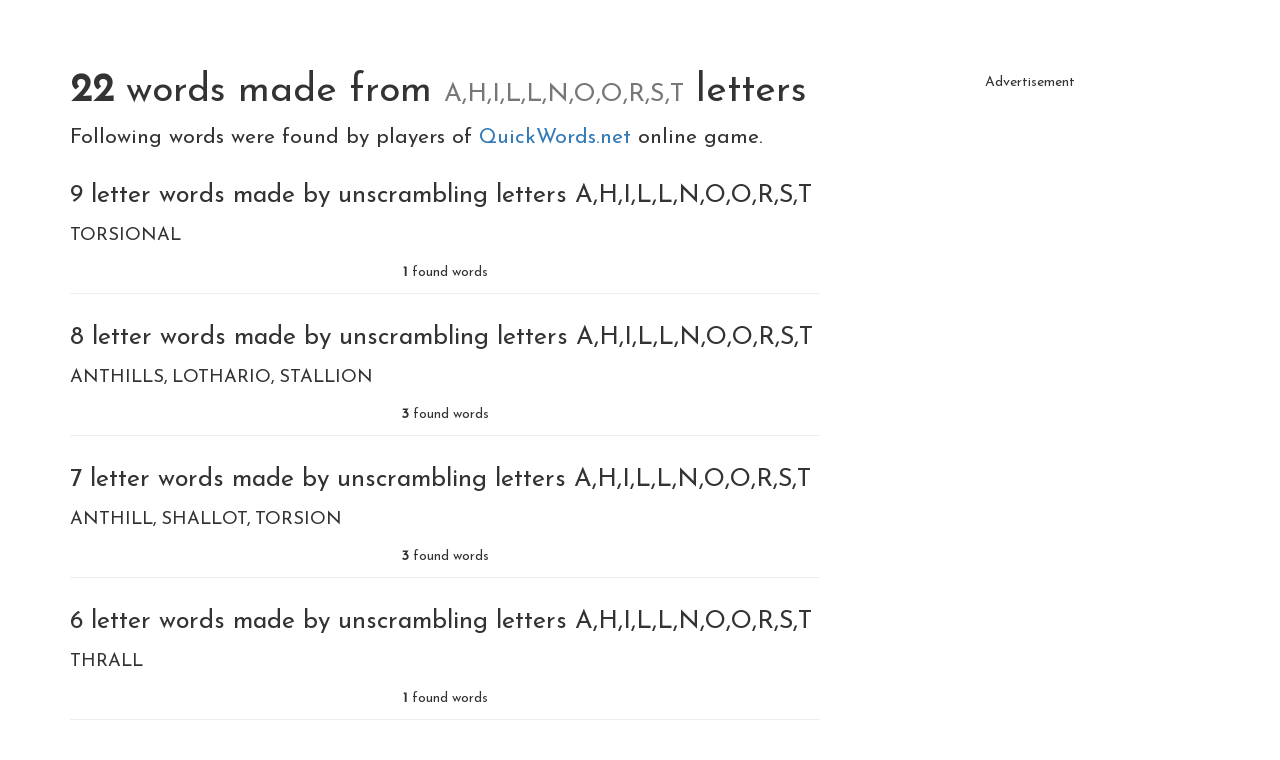

--- FILE ---
content_type: text/html;charset=UTF-8
request_url: https://quickwords.net/c/words-made-from-AHILLNOORST
body_size: 2755
content:
<!DOCTYPE html>
<html xmlns="http://www.w3.org/1999/xhtml" lang="en"><head id="j_idt3">
            <meta charset="UTF-8" />

    <!-- Google Tag Manager -->
    <script>
        (function(w,d,s,l,i){w[l]=w[l]||[];w[l].push({'gtm.start':
    new Date().getTime(),event:'gtm.js'});var f=d.getElementsByTagName(s)[0],
    j=d.createElement(s),dl=l!='dataLayer'?'&l='+l:'';j.async=true;j.src=
    'https://www.googletagmanager.com/gtm.js?id='+i+dl;f.parentNode.insertBefore(j,f);
    })(window,document,'script','dataLayer','	GTM-NWT5FXX');


    function gaTrack(category, action, label) {
        dataLayer.push({'event': 'GAEvent', 'eventCategory': category, 'eventAction': action, 'eventLabel': label, 'eventValue': '1'});
    }
    </script>
    <!-- End Google Tag Manager -->  
            <meta name="viewport" content="width=device-width, initial-scale=1" />
            <meta name="theme-color" content="#ffffff" />
            <meta name="mobile-web-app-capable" content="yes" />
            <meta name="apple-mobile-web-app-capable" content="yes" /> 
            <meta name="apple-mobile-web-app-title" content="QuickWords.net" />

            <link rel="manifest" href="/manifest.json" />

            <link rel="shortcut icon" href="/favicon.png" />
            <link rel="apple-touch-icon" href="/apple-touch-icon.png" />
            <link rel="apple-touch-icon" sizes="57x57" href="/apple-touch-icon-57.png" />
            <link rel="apple-touch-icon" sizes="72x72" href="/apple-touch-icon-72.png" />
            <link rel="apple-touch-icon" sizes="76x76" href="/apple-touch-icon-76.png" />
            <link rel="apple-touch-icon" sizes="114x114" href="/apple-touch-icon-114.png" />
            <link rel="apple-touch-icon" sizes="120x120" href="/apple-touch-icon-120.png" />
            <link rel="apple-touch-icon" sizes="144x144" href="/apple-touch-icon-144.png" />
            <link rel="apple-touch-icon" sizes="152x152" href="/apple-touch-icon-152.png" />
            <link rel="apple-touch-icon" sizes="180x180" href="/apple-touch-icon-180.png" />            
            <meta property="fb:app_id" content="715599612626460" />

            <link type="text/css" rel="stylesheet" async="true" href="/resources/bootstrap.min.css" />
            <style>

                .container{
                    margin: 50px auto;
                }

                .container h1{
                    font-size: 2.8em;
                }
                .container h1 a{
                    color: #333;
                }
            </style>
            <link type="text/css" rel="stylesheet" href="/resources/dist-quickwords.css?v=lkasli" />
                    <meta property="og:image" content="https://quickwords.net/resources/sharing.png" />
                    <meta property="twitter:image" content="https://quickwords.net/resources/sharing.png" />

        <!--facebook-->
        <meta property="og:title" content="22 words made from A,H,I,L,L,N,O,O,R,S,T letters" />
        <meta property="og:type" content="website" />
        <meta property="og:site_name" content="QuickWords.net" />
        <meta property="og:url" content="https://quickwords.net/c/words-made-from-AHILLNOORST" />
        <meta property="og:description" content="Find the words for: : AILS, ANT, ANTHILL, ANTHILLS, HILLS, HORN, HORNS, ILLS, LASH, LOOS, LOOT, LOTHARIO, ROOT, SHALLOT, STALLION, TAIL, TAILS, THRALL, TORAH, TORSION, TORSIONAL, TRASH + (2)" />

        <!--twitter-->
        <meta name="twitter:title" content="22 words made from A,H,I,L,L,N,O,O,R,S,T letters" />
        <meta name="twitter:card" content="summary" /> 
        <meta name="twitter:site" content="QuickWords.net" />
        <meta name="twitter:url" content="https://quickwords.net/c/words-made-from-AHILLNOORST" />
        <meta name="twitter:description" content="Find the words for: : AILS, ANT, ANTHILL, ANTHILLS, HILLS, HORN, HORNS, ILLS, LASH, LOOS, LOOT, LOTHARIO, ROOT, SHALLOT, STALLION, TAIL, TAILS, THRALL, TORAH, TORSION, TORSIONAL, TRASH + (2)" />

        <link rel="canonical" href="https://quickwords.net/c/words-made-from-AHILLNOORST" />

        <title>22 words made from A,H,I,L,L,N,O,O,R,S,T letters</title>
        <meta name="description" content="Find the words for: : AILS, ANT, ANTHILL, ANTHILLS, HILLS, HORN, HORNS, ILLS, LASH, LOOS, LOOT, LOTHARIO, ROOT, SHALLOT, STALLION, TAIL, TAILS, THRALL, TORAH, TORSION, TORSIONAL, TRASH + (2)" />

        <style>
            .cnt{border-bottom: 1px solid #eee; text-align: center; padding-bottom: 10px;} ul {list-style-type: none;padding: 0;margin: 10px 0;}ul li {display: inline-block;padding: 8px 0px;line-height: 1em;font-size: 1.3em;}ul li:after {content: ",";}ul li:last-child:after {content: "";}h2{font-size: 1.8em; margin-top: 30px;}
        </style>
        <script data-ad-client="ca-pub-4151037240598121" async="async" src="https://pagead2.googlesyndication.com/pagead/js/adsbygoogle.js"></script></head><body>

    <!-- Google Tag Manager (noscript) -->
    <noscript><iframe src="https://www.googletagmanager.com/ns.html?id=	GTM-NWT5FXX" height="0" width="0" style="display:none;visibility:hidden"></iframe></noscript>
    <!-- End Google Tag Manager (noscript) -->

        <div class="container">
            <div class="row">
                <div class="col-sm-12">
                    <h1>
                        <strong>22</strong> words made from <small>A,H,I,L,L,N,O,O,R,S,T</small> letters 
                    </h1>
                    <p class="lead">
                        Following words were found by players of <a href="/?utm_source=net.topoul.quickwords&amp;utm_medium=internalad&amp;utm_content=catalogTop">
                            QuickWords.net
                            </a>online game.
                    </p>
                        <h2>9 letter words made by unscrambling letters A,H,I,L,L,N,O,O,R,S,T</h2>
                        <ul>
                                <li>TORSIONAL</li>
                        </ul>
                        <p class="cnt"><b>1</b> found words</p>
                        <h2>8 letter words made by unscrambling letters A,H,I,L,L,N,O,O,R,S,T </h2>
                        <ul>
                                <li>ANTHILLS</li>
                                <li>LOTHARIO</li>
                                <li>STALLION</li>
                        </ul>
                        <p class="cnt"><b>3</b> found words</p>
                        <h2>7 letter words made by unscrambling letters A,H,I,L,L,N,O,O,R,S,T </h2>
                        <ul>
                                <li>ANTHILL</li>
                                <li>SHALLOT</li>
                                <li>TORSION</li>
                        </ul>
                        <p class="cnt"><b>3</b> found words</p>
                        <h2>6 letter words made by unscrambling letters A,H,I,L,L,N,O,O,R,S,T </h2>
                        <ul>
                                <li>THRALL</li>
                        </ul>
                        <p class="cnt"><b>1</b> found words</p>
                        <h2>5 letter words made by unscrambling letters A,H,I,L,L,N,O,O,R,S,T </h2>
                        <ul>
                                <li>HILLS</li>
                                <li>HORNS</li>
                                <li>TAILS</li>
                                <li>TORAH</li>
                                <li>TRASH</li>
                        </ul>
                        <p class="cnt"><b>5</b> found words</p>
                        <h2>4 letter words made by unscrambling letters A,H,I,L,L,N,O,O,R,S,T </h2>
                        <ul>
                                <li>AILS</li>
                                <li>HORN</li>
                                <li>ILLS</li>
                                <li>LASH</li>
                                <li>LOOS</li>
                                <li>LOOT</li>
                                <li>ROOT</li>
                                <li>TAIL</li>
                        </ul>
                        <p class="cnt"><b>8</b> found words</p>
                        <h2>3 letter words made by unscrambling letters A,H,I,L,L,N,O,O,R,S,T </h2>
                        <ul>
                                <li>ANT</li>
                        </ul>
                        <p class="cnt"><b>1</b> found words</p>


                    <footer class="lead text-center" style="margin-top: 80px;">Try to find more words
                        <a href="/g/single/AHILLNOORST?utm_source=net.topoul.quickwords&amp;utm_medium=internalad&amp;utm_content=catalogBottom">
                            on QuickWords
                            </a>
                    </footer>
                </div>
                <div class="col-sm-6">

    <div class="adsenseWrapper">
        <div class="Banner-module__banner Banner-module__left">
            <h5>Advertisement</h5>
            <script async="async" src="https://pagead2.googlesyndication.com/pagead/js/adsbygoogle.js"></script>
            <!-- QuickWords all. -->
            <ins class="adsbygoogle" style="display:block" data-ad-client="ca-pub-4151037240598121" data-ad-slot="6636881729" data-ad-format="auto" data-full-width-responsive="true"></ins>
            <script>
                            ( adsbygoogle = window.adsbygoogle || [ ] ).push( { } );
            </script>
        </div>
    </div>
    <div class="adBlockOnShow" style="display: none;">
        <div class="Banner-module__banner Banner-module__left ">
        <h5>
            Do you like drawing?
        </h5>
        <a href="/x/a-click?idAContent=20102&amp;href=https%3A%2F%2Fletsdraw.it%2F%3Futm_source%3Dnet.topoul.quickwords%26utm_medium%3Dadtool%26utm_campaign%3DADBLOCK" target="_blank">
            <img data-src="https://gamiac.net/banner/letsdraw/ldi_index.png" class="lazyload img-responsive" onload="fetch( '/x/a-view?idAContent=20102', {method: 'GET',headers: { }} ).then(/* just ping*/);" alt="Do you like drawing?" />
        </a>

        <script>
			// <![CDATA[
			// AdBlockCheck v0.1
			adblock.check( function ( active ) {

				if ( active ) {
					if ( document.querySelector( ".adsenseWrapper" ) ) {
                        document.querySelectorAll( ".adsenseWrapper" ).forEach( el => {
                            el.style.display = 'none';
                        } );
                    }

                    if ( document.querySelector( ".adBlockOnShow" ) ) {
                        document.querySelectorAll( ".adBlockOnShow" ).forEach( el => {
                            el.style.display = 'block';
                        } );
                    }

                    if ( document.querySelector( ".adBlockOnHide" ) ) {
                        document.querySelectorAll( ".adBlockOnHide" ).forEach( el => {
                            el.style.display = 'none';
                        } );
                    }

				}
			}, 1000 );
			// ]]>
        </script>  
        </div>
    </div>
                </div>
            </div>
        </div>

            <script type="text/javascript" async="true" src="/resources/lazysizes.min.js"></script><script defer src="https://static.cloudflareinsights.com/beacon.min.js/vcd15cbe7772f49c399c6a5babf22c1241717689176015" integrity="sha512-ZpsOmlRQV6y907TI0dKBHq9Md29nnaEIPlkf84rnaERnq6zvWvPUqr2ft8M1aS28oN72PdrCzSjY4U6VaAw1EQ==" data-cf-beacon='{"version":"2024.11.0","token":"fc47f56161b04e1e8808b98951b43c07","r":1,"server_timing":{"name":{"cfCacheStatus":true,"cfEdge":true,"cfExtPri":true,"cfL4":true,"cfOrigin":true,"cfSpeedBrain":true},"location_startswith":null}}' crossorigin="anonymous"></script>
</body>
</html>

--- FILE ---
content_type: text/html; charset=utf-8
request_url: https://www.google.com/recaptcha/api2/aframe
body_size: 266
content:
<!DOCTYPE HTML><html><head><meta http-equiv="content-type" content="text/html; charset=UTF-8"></head><body><script nonce="9Gv0lEVa1suyh9qWg95mmQ">/** Anti-fraud and anti-abuse applications only. See google.com/recaptcha */ try{var clients={'sodar':'https://pagead2.googlesyndication.com/pagead/sodar?'};window.addEventListener("message",function(a){try{if(a.source===window.parent){var b=JSON.parse(a.data);var c=clients[b['id']];if(c){var d=document.createElement('img');d.src=c+b['params']+'&rc='+(localStorage.getItem("rc::a")?sessionStorage.getItem("rc::b"):"");window.document.body.appendChild(d);sessionStorage.setItem("rc::e",parseInt(sessionStorage.getItem("rc::e")||0)+1);localStorage.setItem("rc::h",'1769268370698');}}}catch(b){}});window.parent.postMessage("_grecaptcha_ready", "*");}catch(b){}</script></body></html>